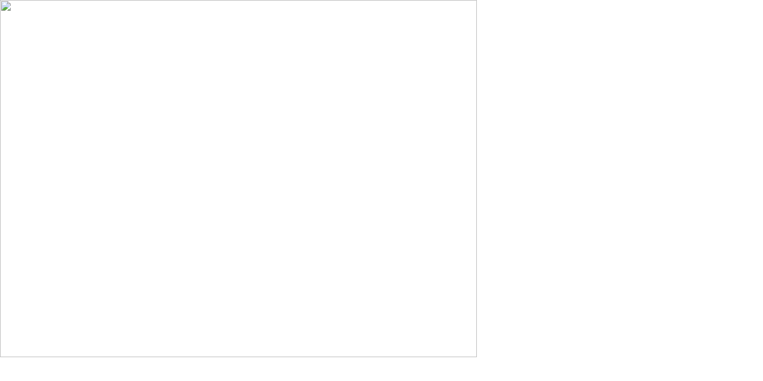

--- FILE ---
content_type: text/html
request_url: http://starbucksmania.staba.jp/old_photos/item%230076_02.html
body_size: 145
content:
<html>
<body topmargin="0" leftmargin="0" marginheight="0" marginwidth="0">

<img src="http://stabamania.sblog.jp/item%230076_02.jpg" width="800" height="600" />

</body>
</html>
